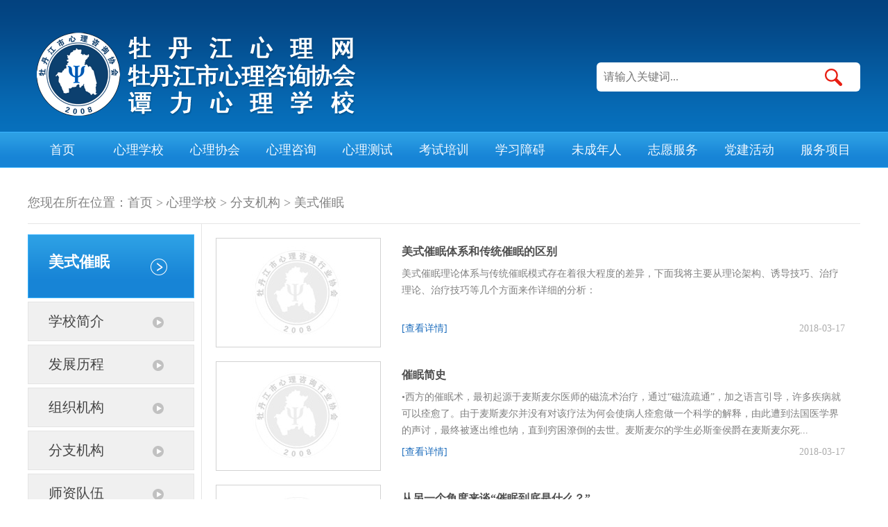

--- FILE ---
content_type: text/html
request_url: http://www.mdjpsych.com/index.php?c=article&a=type&tid=31
body_size: 5513
content:
<!DOCTYPE html PUBLIC "-//W3C//DTD XHTML 1.0 Transitional//EN" "http://www.w3.org/TR/xhtml1/DTD/xhtml1-transitional.dtd">
<html xmlns="http://www.w3.org/1999/xhtml">
<head>
<meta http-equiv="Content-Type" content="text/html; charset=utf-8" />
<script type="text/javascript" src="/template/default/js/jquery-1.8.3.min.js"></script>
<link rel="stylesheet" type="text/css" href="/template/default/css/style.css"/>
<title>牡丹江心理网</title>
<meta name="Keywords" content="谭力心理，心理咨询，心理培训，心理考试" />
<meta name="Description" content="牡丹江心理网是牡丹江心理协会，谭力心理学校共同创办的，集教研、心理咨询、心理治疗、心理障碍矫正、心理测量、催眠治疗、职业心理咨询师技能培训认证、鉴定、评审、评估，实习，心理学专科与本科学历自考为一体。以普及和宣传心理知识为基础。" />
</head>

</head>

<body>



<DIV class="top">
<DIV class="top_cen">

            <img src="/uploads/2017/10/291125546468.png" class="top_cen_fl" />
        
    <div class="top_cen_fr">
        <form id="fom1" name="fom1" method="post" action="index.php">
            <input type="hidden" name="c" value="article" />
            <input type="hidden" name="a" value="search" />
        	<input type="text" name="word" class="top_cen_fr_input" placeholder="请输入关键词..." />
            <input type="submit" class="top_cen_fr_en" value=" " />
        </form>
    </div>

</DIV>
</DIV>



<DIV class="nav">
	<ul>
    	<li style="background:none;"><a href="index.php">首页</a></li>
        
                
            <li><a href="index.php?c=article&amp;a=type&amp;tid=22">心理学校</a>
            
                <div class="erji">
                
                                            <div><a href="/index.php?c=article&a=type&tid=22">学校简介</a>
                        
                            <div class="sanji">
                                                            </div>
                            
                        </div>
                                            <div><a href="/index.php?c=article&a=type&tid=28">发展历程</a>
                        
                            <div class="sanji">
                                                            </div>
                            
                        </div>
                                            <div><a href="/index.php?c=article&a=type&tid=23">组织机构</a>
                        
                            <div class="sanji">
                                                            </div>
                            
                        </div>
                                            <div><a href="/index.php?c=article&a=type&tid=24">分支机构</a>
                        
                            <div class="sanji">
                                                                    <a href="/index.php?c=article&a=type&tid=29">咨询中心</a>
                                                                    <a href="/index.php?c=article&a=type&tid=30">谭力心吧</a>
                                                                    <a href="/index.php?c=article&a=type&tid=31">美式催眠</a>
                                                                    <a href="/index.php?c=article&a=type&tid=32">“我是谁”</a>
                                                                    <a href="/index.php?c=article&a=type&tid=33">智商中心</a>
                                                                    <a href="/index.php?c=article&a=type&tid=34">情商中心</a>
                                                            </div>
                            
                        </div>
                                            <div><a href="/index.php?c=article&a=type&tid=25">师资队伍</a>
                        
                            <div class="sanji">
                                                            </div>
                            
                        </div>
                                            <div><a href="/index.php?c=article&a=type&tid=26">教育教学</a>
                        
                            <div class="sanji">
                                                                    <a href="/index.php?c=article&a=type&tid=35">课后服务中心</a>
                                                                    <a href="/index.php?c=article&a=type&tid=36">认证培训</a>
                                                            </div>
                            
                        </div>
                                            <div><a href="/index.php?c=article&a=type&tid=27">实习基地</a>
                        
                            <div class="sanji">
                                                            </div>
                            
                        </div>
                                        
                </div>
                
            </li>
            
                
            <li><a href="index.php?c=article&amp;a=type&amp;tid=37">心理协会</a>
            
                <div class="erji">
                
                                            <div><a href="/index.php?c=article&a=type&tid=37">协会简介</a>
                        
                            <div class="sanji">
                                                            </div>
                            
                        </div>
                                            <div><a href="/index.php?c=article&a=type&tid=38">组织结构</a>
                        
                            <div class="sanji">
                                                            </div>
                            
                        </div>
                                            <div><a href="/index.php?c=article&a=type&tid=39">协会成员</a>
                        
                            <div class="sanji">
                                                            </div>
                            
                        </div>
                                            <div><a href="/index.php?c=article&a=type&tid=40">分支机构</a>
                        
                            <div class="sanji">
                                                                    <a href="/index.php?c=article&a=type&tid=42">未成年人</a>
                                                                    <a href="/index.php?c=article&a=type&tid=43">社区援助</a>
                                                                    <a href="/index.php?c=article&a=type&tid=44">志愿总队</a>
                                                                    <a href="/index.php?c=article&a=type&tid=45">家暴中心</a>
                                                                    <a href="/index.php?c=article&a=type&tid=46">司法矫正</a>
                                                                    <a href="/index.php?c=article&a=type&tid=47">教职工心理</a>
                                                            </div>
                            
                        </div>
                                            <div><a href="/index.php?c=article&a=type&tid=41">协会新闻</a>
                        
                            <div class="sanji">
                                                            </div>
                            
                        </div>
                                        
                </div>
                
            </li>
            
                
            <li><a href="index.php?c=article&amp;a=type&amp;tid=49">心理咨询</a>
            
                <div class="erji">
                
                                            <div><a href="/index.php?c=message&a=type&tid=48">在线咨询</a>
                        
                            <div class="sanji">
                                                            </div>
                            
                        </div>
                                            <div><a href="/index.php?c=article&a=type&tid=49">心理百科</a>
                        
                            <div class="sanji">
                                                                    <a href="/index.php?c=article&a=type&tid=68">心理呵护</a>
                                                                    <a href="/index.php?c=article&a=type&tid=69">抑郁症</a>
                                                            </div>
                            
                        </div>
                                            <div><a href="/index.php?c=article&a=type&tid=50">心理咨询</a>
                        
                            <div class="sanji">
                                                            </div>
                            
                        </div>
                                            <div><a href="/index.php?c=article&a=type&tid=51">案例分析</a>
                        
                            <div class="sanji">
                                                            </div>
                            
                        </div>
                                        
                </div>
                
            </li>
            
                
            <li><a href="/index.php?c=article&a=type&tid=4">心理测试</a>
            
                <div class="erji">
                
                                        
                </div>
                
            </li>
            
                
            <li><a href="/index.php?c=article&a=type&tid=5">考试培训</a>
            
                <div class="erji">
                
                                            <div><a href="/index.php?c=article&a=type&tid=52">心理咨询师考试培训</a>
                        
                            <div class="sanji">
                                                            </div>
                            
                        </div>
                                        
                </div>
                
            </li>
            
                
            <li><a href="/index.php?c=article&a=type&tid=6">学习障碍</a>
            
                <div class="erji">
                
                                            <div><a href="/index.php?c=article&a=type&tid=65">学习障碍</a>
                        
                            <div class="sanji">
                                                            </div>
                            
                        </div>
                                            <div><a href="/index.php?c=article&a=type&tid=66">感统失调</a>
                        
                            <div class="sanji">
                                                            </div>
                            
                        </div>
                                            <div><a href="/index.php?c=article&a=type&tid=67">常见问题</a>
                        
                            <div class="sanji">
                                                            </div>
                            
                        </div>
                                            <div><a href="/index.php?c=article&a=type&tid=70">学习障碍公益项目</a>
                        
                            <div class="sanji">
                                                            </div>
                            
                        </div>
                                        
                </div>
                
            </li>
            
                
            <li><a href="index.php?c=article&amp;a=type&amp;tid=59">未成年人</a>
            
                <div class="erji">
                
                                            <div><a href="/index.php?c=article&a=type&tid=59">未成年人心理辅导</a>
                        
                            <div class="sanji">
                                                            </div>
                            
                        </div>
                                            <div><a href="/index.php?c=article&a=type&tid=60">人格培养</a>
                        
                            <div class="sanji">
                                                            </div>
                            
                        </div>
                                            <div><a href="/index.php?c=article&a=type&tid=61">问题关注</a>
                        
                            <div class="sanji">
                                                            </div>
                            
                        </div>
                                            <div><a href="/index.php?c=article&a=type&tid=62">96311热线</a>
                        
                            <div class="sanji">
                                                            </div>
                            
                        </div>
                                            <div><a href="/index.php?c=article&a=type&tid=63">公益培训</a>
                        
                            <div class="sanji">
                                                            </div>
                            
                        </div>
                                        
                </div>
                
            </li>
            
                
            <li><a href="/index.php?c=article&a=type&tid=8">志愿服务</a>
            
                <div class="erji">
                
                                            <div><a href="/index.php?c=article&a=type&tid=53">志愿者活动</a>
                        
                            <div class="sanji">
                                                            </div>
                            
                        </div>
                                            <div><a href="/index.php?c=article&a=type&tid=54">志愿者活动通知</a>
                        
                            <div class="sanji">
                                                            </div>
                            
                        </div>
                                            <div><a href="/index.php?c=article&a=type&tid=55">志愿者成员</a>
                        
                            <div class="sanji">
                                                            </div>
                            
                        </div>
                                            <div><a href="/index.php?c=article&a=type&tid=56">文件资料</a>
                        
                            <div class="sanji">
                                                            </div>
                            
                        </div>
                                        
                </div>
                
            </li>
            
                
            <li><a href="/index.php?c=article&a=type&tid=9">党建活动</a>
            
                <div class="erji">
                
                                        
                </div>
                
            </li>
            
                
            <li><a href="/index.php?c=article&a=type&tid=71">服务项目</a>
            
                <div class="erji">
                
                                            <div><a href="/index.php?c=article&a=type&tid=72">个案咨询</a>
                        
                            <div class="sanji">
                                                                    <a href="/index.php?c=article&a=type&tid=76">一般心理问题</a>
                                                                    <a href="/index.php?c=article&a=type&tid=77">恋爱婚姻家庭</a>
                                                                    <a href="/index.php?c=article&a=type&tid=78">人际关系</a>
                                                                    <a href="/index.php?c=article&a=type&tid=79">择业指导</a>
                                                                    <a href="/index.php?c=article&a=type&tid=80">心里紊乱</a>
                                                                    <a href="/index.php?c=article&a=type&tid=81">神经症</a>
                                                                    <a href="/index.php?c=article&a=type&tid=82">人际交往障碍</a>
                                                                    <a href="/index.php?c=article&a=type&tid=83">英语使用者</a>
                                                                    <a href="/index.php?c=article&a=type&tid=84">社会适应</a>
                                                                    <a href="/index.php?c=article&a=type&tid=85">疑病、癔症、情绪压力调节</a>
                                                            </div>
                            
                        </div>
                                            <div><a href="/index.php?c=article&a=type&tid=73">团体咨询</a>
                        
                            <div class="sanji">
                                                                    <a href="/index.php?c=article&a=type&tid=86">自我探索</a>
                                                                    <a href="/index.php?c=article&a=type&tid=87">亲情联结</a>
                                                                    <a href="/index.php?c=article&a=type&tid=88">压力测量</a>
                                                                    <a href="/index.php?c=article&a=type&tid=89">人际互动</a>
                                                                    <a href="/index.php?c=article&a=type&tid=90">社会责任</a>
                                                                    <a href="/index.php?c=article&a=type&tid=91">凝聚力归属感训练</a>
                                                            </div>
                            
                        </div>
                                            <div><a href="/index.php?c=article&a=type&tid=74">EAP</a>
                        
                            <div class="sanji">
                                                                    <a href="/index.php?c=article&a=type&tid=92">心理风险筛查</a>
                                                                    <a href="/index.php?c=article&a=type&tid=93">全员心理资本提升</a>
                                                                    <a href="/index.php?c=article&a=type&tid=94">全员个人心检</a>
                                                                    <a href="/index.php?c=article&a=type&tid=95">组织变革服务</a>
                                                                    <a href="/index.php?c=article&a=type&tid=96">组织心理健康调查</a>
                                                                    <a href="/index.php?c=article&a=type&tid=97">管理者积极领导力</a>
                                                                    <a href="/index.php?c=article&a=type&tid=98">危机干预</a>
                                                                    <a href="/index.php?c=article&a=type&tid=99">EAP规划与机制建设</a>
                                                                    <a href="/index.php?c=article&a=type&tid=100">EAP专业场室建设</a>
                                                                    <a href="/index.php?c=article&a=type&tid=101">新员工发展计划</a>
                                                                    <a href="/index.php?c=article&a=type&tid=102">外派员工服务</a>
                                                                    <a href="/index.php?c=article&a=type&tid=103">EAP专员生态系统</a>
                                                            </div>
                            
                        </div>
                                            <div><a href="/index.php?c=article&a=type&tid=75">学能训练</a>
                        
                            <div class="sanji">
                                                                    <a href="/index.php?c=article&a=type&tid=104">感觉能力提升课程</a>
                                                                    <a href="/index.php?c=article&a=type&tid=105">阅读能力提升课程</a>
                                                                    <a href="/index.php?c=article&a=type&tid=106">听知觉能力提升课程</a>
                                                                    <a href="/index.php?c=article&a=type&tid=107">自我监控能力提升课程</a>
                                                                    <a href="/index.php?c=article&a=type&tid=108">自我监控能力提升课程</a>
                                                                    <a href="/index.php?c=article&a=type&tid=109">视知觉—动作统合能力提升课程</a>
                                                            </div>
                            
                        </div>
                                        
                </div>
                
            </li>
            
                
    </ul>
    <script type="text/javascript">
		$(document).ready(function(){
			$(function(){
				var zhe = 1; 
				if(zhe ==0){
					$('.nav ul li').hover(function(){
						$('.erji',this).fadeIn(0);
					},function(){
						$('.erji',this).fadeOut(0);
					});
				}else if(zhe ==1){
					$('.nav ul li').hover(function(){
						$('.erji',this).fadeIn(0);
					},function(){
						$('.erji',this).fadeOut(0);
					});
				}
				$('.erji').each(function(){
						$(this).find("div").each(function(index, value){
						$(this).hover(function(){
							$(this).find(".sanji").css("margin-top", 0 * index)
							$(this).find(".sanji").fadeIn(0);
						},function(){
							$(this).find(".sanji").fadeOut(0);
						});
					});
				});
			});
		});
    </script>
    
</DIV>



<DIV class="fenye">

    
    <DIV class="fenye_top">您现在所在位置：<a href="/">首页</a>  &gt;  <a href="/index.php?c=article&a=type&tid=1">心理学校</a>  &gt;  <a href="/index.php?c=article&a=type&tid=24">分支机构</a>  &gt;  <a href="/index.php?c=article&a=type&tid=31">美式催眠</a></DIV>
    
    
    <DIV class="fenye_bot">
    	
        <Div class="fenye_bot_fl">
        	
    <div class="fenye_bot_fl_top">
        <div>美式催眠</div>
        <span></span>
    </div>
    
    <div class="fenye_bot_fl_bot">
    	                    		<a href="/index.php?c=article&a=type&tid=22" >学校简介</a>
                                        		<a href="/index.php?c=article&a=type&tid=28" >发展历程</a>
                                        		<a href="/index.php?c=article&a=type&tid=23" >组织机构</a>
                                        		<a href="/index.php?c=article&a=type&tid=24" >分支机构</a>
                                        		<a href="/index.php?c=article&a=type&tid=25" >师资队伍</a>
                                        		<a href="/index.php?c=article&a=type&tid=26" >教育教学</a>
                                        		<a href="/index.php?c=article&a=type&tid=27" >实习基地</a>
                        </div>
    
    <div class="fenye_bot_fl_tz">
    
                    <div class="fenye_bot_fl_tz_top"><a href="/index.php?c=article&a=type&tid=13" style="color:#FFF;">通知公告</a></div>
                <div class="fenye_bot_fl_tz_bot">
                            <a href="/index.php?c=article&id=400">关于推荐中国青年志愿者协会会...</a>
                            <a href="/index.php?c=article&id=361">重要通知：牡丹江市心理咨询协...</a>
                            <a href="/index.php?c=article&id=360">牡丹江市未成年人心理健康咨询...</a>
                            <a href="/index.php?c=article&id=359">2018年8月9日，中共牡丹江市民...</a>
                            <a href="/index.php?c=article&id=358">2018年8月7日，牡丹江市未成年...</a>
                            <a href="/index.php?c=article&id=357">牡丹江市心理咨询协会秘书长张...</a>
                            <a href="/index.php?c=article&id=356">省领导徐明，中共牡丹江市委副...</a>
                            <a href="/index.php?c=article&id=355">中共牡丹江市委宣传部副部长市...</a>
                    </div>
    </div>    
    
    <div class="clear"></div>

</Div>
        
        <Div class="fenye_bot_fr">
        	
            
            <DIV class="fenye_bot_fr_img2">
            	
                
                                                    <div class="fenye_bot_fr_img2_div">
                        <div class="fenye_bot_fr_img2_div_img"><img src="/template/default/img/nopic.jpg" width="230" height="150" /></div>
                        <div class="fenye_bot_fr_img2_div_zi">
                            <div class="fenye_bot_fr_img2_div_zi_tit">美式催眠体系和传统催眠的区别</div>
                            <div class="fenye_bot_fr_img2_div_zi_zi">美式催眠理论体系与传统催眠模式存在着很大程度的差异，下面我将主要从理论架构、诱导技巧、治疗理论、治疗技巧等几个方面来作详细的分析：</div>
                            <div class="fenye_bot_fr_img2_div_zi_date">
                                <a href="/index.php?c=article&id=290" class="fenye_bot_fr_img2_div_zi_date_fl">[查看详情]</a>
                                <span class="fenye_bot_fr_img2_div_zi_date_fr">2018-03-17</span>
                            </div>
                        </div>
                    </div>
                                                    <div class="fenye_bot_fr_img2_div">
                        <div class="fenye_bot_fr_img2_div_img"><img src="/template/default/img/nopic.jpg" width="230" height="150" /></div>
                        <div class="fenye_bot_fr_img2_div_zi">
                            <div class="fenye_bot_fr_img2_div_zi_tit">催眠简史</div>
                            <div class="fenye_bot_fr_img2_div_zi_zi">•西方的催眠术，最初起源于麦斯麦尔医师的磁流术治疗，通过“磁流疏通”，加之语言引导，许多疾病就可以痊愈了。由于麦斯麦尔并没有对该疗法为何会使病人痊愈做一个科学的解释，由此遭到法国医学界的声讨，最终被逐出维也纳，直到穷困潦倒的去世。麦斯麦尔的学生必斯奎侯爵在麦斯麦尔死...</div>
                            <div class="fenye_bot_fr_img2_div_zi_date">
                                <a href="/index.php?c=article&id=289" class="fenye_bot_fr_img2_div_zi_date_fl">[查看详情]</a>
                                <span class="fenye_bot_fr_img2_div_zi_date_fr">2018-03-17</span>
                            </div>
                        </div>
                    </div>
                                                    <div class="fenye_bot_fr_img2_div">
                        <div class="fenye_bot_fr_img2_div_img"><img src="/template/default/img/nopic.jpg" width="230" height="150" /></div>
                        <div class="fenye_bot_fr_img2_div_zi">
                            <div class="fenye_bot_fr_img2_div_zi_tit">从另一个角度来谈“催眠到底是什么？”</div>
                            <div class="fenye_bot_fr_img2_div_zi_zi">催眠有许多种面向，一般人多半对催眠只有一点片面的认识，可能会以为催眠是一个离我们的生活很远的冷门玩意儿。而我看待催眠时，心里有一张多层次的立体地图，所以生活中处处都可以见到催眠的踪影。
只要改变观点，就可以看见不同的风景，因此，我们可以说，催眠有无限多种的定义</div>
                            <div class="fenye_bot_fr_img2_div_zi_date">
                                <a href="/index.php?c=article&id=288" class="fenye_bot_fr_img2_div_zi_date_fl">[查看详情]</a>
                                <span class="fenye_bot_fr_img2_div_zi_date_fr">2018-03-17</span>
                            </div>
                        </div>
                    </div>
                                                    <div class="fenye_bot_fr_img2_div">
                        <div class="fenye_bot_fr_img2_div_img"><img src="/template/default/img/nopic.jpg" width="230" height="150" /></div>
                        <div class="fenye_bot_fr_img2_div_zi">
                            <div class="fenye_bot_fr_img2_div_zi_tit">催眠有哪些作用？</div>
                            <div class="fenye_bot_fr_img2_div_zi_zi">催眠是一种非常有效的技术治疗，许多以别的治疗方法旷日废时的个案，一旦改以催眠治疗，往往能迅速揪出真正的病因，大幅缩短治疗时程，其主要原因正是因为催眠能够直接打开横亘意识与潜意识之间那扇封锁的门，直接进入潜意识的黑盒子搜索深层的创伤、压抑、欲望、久远的记忆，直接曝光意...</div>
                            <div class="fenye_bot_fr_img2_div_zi_date">
                                <a href="/index.php?c=article&id=287" class="fenye_bot_fr_img2_div_zi_date_fl">[查看详情]</a>
                                <span class="fenye_bot_fr_img2_div_zi_date_fr">2018-03-17</span>
                            </div>
                        </div>
                    </div>
                                                    <div class="fenye_bot_fr_img2_div">
                        <div class="fenye_bot_fr_img2_div_img"><img src="/template/default/img/nopic.jpg" width="230" height="150" /></div>
                        <div class="fenye_bot_fr_img2_div_zi">
                            <div class="fenye_bot_fr_img2_div_zi_tit">有关催眠常见的问题？</div>
                            <div class="fenye_bot_fr_img2_div_zi_zi">催眠与睡眠有何不同？&nbsp;&nbsp;&nbsp;睡眠是无意识的过程，即使有梦境，也是被动发生的；而催眠状态下，身体放松，宁静，表面像似睡眠，但意识是完全清醒的，被催眠者与催眠师之间保持高度的指令对应关系，而对外界采取不予关注的态度，并利用之解决被催眠者的身心问题。&nbsp;&nbsp;...</div>
                            <div class="fenye_bot_fr_img2_div_zi_date">
                                <a href="/index.php?c=article&id=286" class="fenye_bot_fr_img2_div_zi_date_fl">[查看详情]</a>
                                <span class="fenye_bot_fr_img2_div_zi_date_fr">2018-03-17</span>
                            </div>
                        </div>
                    </div>
                                                    <div class="fenye_bot_fr_img2_div">
                        <div class="fenye_bot_fr_img2_div_img"><img src="/template/default/img/nopic.jpg" width="230" height="150" /></div>
                        <div class="fenye_bot_fr_img2_div_zi">
                            <div class="fenye_bot_fr_img2_div_zi_tit">催眠是什么？</div>
                            <div class="fenye_bot_fr_img2_div_zi_zi">催眠是以人为诱导(如放松、单调刺激、集中注意、想象等)引起的一种特殊的类似睡眠又非睡眠的意识恍惚的心理状态。其特点是被催眠者自主判断、自主意愿行动减弱或丧失，感觉、知觉发生歪曲或丧失。在催眠过程中，被催眠者遵从催眠师的暗示或指示，并做出反，如可以使病人唤起被压抑或遗忘...</div>
                            <div class="fenye_bot_fr_img2_div_zi_date">
                                <a href="/index.php?c=article&id=285" class="fenye_bot_fr_img2_div_zi_date_fl">[查看详情]</a>
                                <span class="fenye_bot_fr_img2_div_zi_date_fr">2018-03-17</span>
                            </div>
                        </div>
                    </div>
                                                    <div class="fenye_bot_fr_img2_div">
                        <div class="fenye_bot_fr_img2_div_img"><img src="/template/default/img/nopic.jpg" width="230" height="150" /></div>
                        <div class="fenye_bot_fr_img2_div_zi">
                            <div class="fenye_bot_fr_img2_div_zi_tit">催眠有什么好处?</div>
                            <div class="fenye_bot_fr_img2_div_zi_zi">催眠可以潜能开发、身心调节、美容瘦身、教育、改变个性与不良习惯、心理治疗、医疗、刑事侦查、商业用途……</div>
                            <div class="fenye_bot_fr_img2_div_zi_date">
                                <a href="/index.php?c=article&id=185" class="fenye_bot_fr_img2_div_zi_date_fl">[查看详情]</a>
                                <span class="fenye_bot_fr_img2_div_zi_date_fr">2017-12-01</span>
                            </div>
                        </div>
                    </div>
                                
                
            </DIV>
            
            
            <DIV class="page">
            <div class="pages">
                <ul>
                                    </ul>
            </div>
            </DIV> 
        
        
        </Div>
        
       
    </DIV>

		<div class="clear"></div>

</DIV>



<DIV class="foot">
<DIV class="footcen">


    <Div class="foot_top">
    	<a href="index.php">首页</a>
                    <span>|</span><a href="index.php?c=article&amp;a=type&amp;tid=22">心理学校</a>
                    <span>|</span><a href="index.php?c=article&amp;a=type&amp;tid=37">心理协会</a>
                    <span>|</span><a href="index.php?c=article&amp;a=type&amp;tid=49">心理咨询</a>
                    <span>|</span><a href="/index.php?c=article&a=type&tid=4">心理测试</a>
                    <span>|</span><a href="/index.php?c=article&a=type&tid=5">考试培训</a>
                    <span>|</span><a href="/index.php?c=article&a=type&tid=6">学习障碍</a>
                    <span>|</span><a href="index.php?c=article&amp;a=type&amp;tid=59">未成年人</a>
                    <span>|</span><a href="/index.php?c=article&a=type&tid=8">志愿服务</a>
                    <span>|</span><a href="/index.php?c=article&a=type&tid=9">党建活动</a>
                    <span>|</span><a href="/index.php?c=article&a=type&tid=71">服务项目</a>
            </Div>

	<Div class="foot_bot">
                    <img src="/uploads/2017/10/100923146840.png" class="foot_bot_img" />
                <Div class="foot_bot_dz">
			<div class="foot_bot_dz_zl">联系人：谭力</div>           
            <div class="foot_bot_dz_zl">手机：13504831747</div>
            <div class="foot_bot_dz_zl">地址：牡丹江市西牡丹街56号邮政路2号</div>
            <div class="foot_bot_dz_zl">E-mail: Tl827@163.com</div> 
            <div class="foot_bot_dz_zl">电话：0453-6251747</div> 
            <div class="foot_bot_dz_zl2">版权所有：牡丹江市谭力心理学校　<a href="http://beian.miit.gov.cn/" style="color:#fff;" target="_blank">黑ICP备17007170号-1</a>　牡公网安备23100038000549号</div>
        </Div>
    </Div>


</DIV>
</DIV>



</body>
</html>

--- FILE ---
content_type: text/css
request_url: http://www.mdjpsych.com/template/default/css/style.css
body_size: 3053
content:
@charset "utf-8";
/* CSS Document */



*{ margin:0px; padding:0px; font-family:"微软雅黑";}
body{ overflow-x:hidden; position:relative;}
a{ text-decoration:none;}
img{ border:none;}
ul,li,ol{ list-style:none;}
.clear{ width:100%; height:0px; clear:both;}

@media screen and ( min-width:320px ) and ( max-width:1200px ){
	body{ overflow:scroll;}
}


/*top*/
.top{ width:100%; height:190px; background:url(../img/top_bg.png) repeat-x;}
.top_cen{ width:1200px; height:190px; overflow:hidden; margin:0px auto; background:url(../img/top_bg.png) repeat-x;}
.top_cen_fl{ float:left; margin-top:40px;}
.top_cen_fr{ float:right; width:380px; height:100px; padding-top:90px;}
.top_cen_fr_input{ float:left; width:283px; height:42px; border:none; border-radius:6px 0px 0px 6px; padding:0px 10px; outline:none; font-size:16px; color:#0d5295;}
.top_cen_fr_en{ float:left; width:77px; height:42px; border:none; border-radius:0px 6px 6px 0px; background:url(../img/top_cen_fr_en.png) center center no-repeat #FFF;}



/*nav*/
.nav{ width:100%; height:52px; background:url(../img/nav_bg.png) repeat-x;}
.nav>ul{ width:1210px; height:52px; margin:0px auto; background:url(../img/nav_bg.png) repeat-x;}
.nav>ul>li{ float:left; width:110px; height:52px; line-height:52px; text-align:center;}
.nav>ul>li>a{ float:left; width:110px; text-align:center; font-size:18px; color:#f1f8ff;}

.erji{ display:none; position:absolute; width:150px; margin-top:52px; z-index:999999; margin-left:-20px;}
.erji>div{ float:left; width:150px;}
.erji>div>a{ float:left; width:150px; height:40px; line-height:40px; display:block; font-size:14px; color:#FFF; background:#1784D6; border-bottom:1px solid #39B3FF;}

.sanji{ display:none; position:absolute; margin-left:110px; margin-top:-40px; width:110px; border-left:1px solid #39B3FF;}
.sanji>a{ float:left; width:110px; height:40px; line-height:40px; display:block; font-size:14px; color:#FFF; background:#1784D6; border-bottom:1px solid #39B3FF;}



/*con*/
.con{ width:1200px; height:60px; overflow:hidden; margin:0px auto;}
.con_fl{ float:left; width:92px; height:60px; line-height:60px; text-align:center; font-size:18px; color:#FFF; padding-right:5px; background:url(../img/gg.png) left center no-repeat;}
.con_fr{ float:left; width:1103px; height:60px;}
.con_fr a{ height:60px; line-height:60px; margin-left:20px; font-size:18px; color:#393838;}



/*banner*/
.banner{ width:1200px; height:548px; overflow:hidden !important; margin:0 auto;}
.wrapper2{ width:1200px; height:548px; overflow:hidden; position:relative; margin:0 auto;}
.#focus2 {float:left; width:1200px; height:548px; overflow:hidden;}
.focus_ul2 { float:left;width:1200px; height:548px; overflow:hidden; position:relative; top:0px;}
.focus_ul2 li { float:left; width:1200px; height:548px; position:relative;}

.btncvsd { position:absolute; height:10px; line-height:10px; text-align:center; bottom:0px;}
.btn { position:absolute; height:10px; bottom:20px; z-index:0; right:20px;} 
.btnc{ position:relative; height:10px; bottom:0px;}	
.btn span { display:inline-block; _display:inline; _zoom:1; width:38px; height:10px; line-height:10px; margin-left:5px; cursor:pointer; background:#FFF; color:#FFF; text-align:center; font-size:6px;}
.btn span.on { background:#2d8cea;}



/*xhz*/
.xhz{ width:1200px; height:288px; margin:0px auto; margin-top:30px;}


.xhz_fl{ float:left; width:230px; height:288px;}
.xhz_fl_top{ float:left; width:214px; height:36px; line-height:36px; color:#FFF; font-size:16px; padding-left:16px; background:url(../img/wd.png) left center no-repeat #ebebeb;}

.xhz_fl_bot{ float:left; width:230px; height:252px;}
.xhz_fl_bot li{ float:left; width:220px; height:18px; line-height:18px; margin-top:12px; background:url(../img/dian.png) left 3px center no-repeat; padding-left:10px;}
.xhz_fl_bot li a{ color:#878787; font-size:14px;}


.xhz_cen{ float:left; width:568px; height:288px; margin-left:20px; overflow:hidden;}
.xhz_cen_top{ float:left; width:568px; height:36px; background:#ebebeb;}
.xhz_cen_top_fl{ float:left; padding:0px 20px; height:36px; line-height:36px; font-size:16px; color:#FFF; background:#1f6ebd;}
.xhz_cen_top_fr{ float:right; height:36px; line-height:36px; font-size:13px; color:#8b8b8b; padding:0px 5px;}

.xhz_cen_cen{ float:left; width:552px; height:114px; border-bottom:1px dashed #d8d8d8; overflow:hidden; margin:0px 8px;} 
.xhz_cen_cen_tit{ float:left; width:552px; height:32px; line-height:32px; margin-top:10px; color:#2070c0; font-size:18px; font-weight:bold;}
.xhz_cen_cen_zi{ float:left; width:552px; height:70px; line-height:23px; font-size:12px; color:#7f7f7f;}
.xhz_cen_cen_zi_a{ color:#1f6ebd;}

.xhz_cen_bot{ float:left; width:552px; height:136px; padding:0px 8px;}
.xhz_cen_bot li{ float:left; width:544px; height:24px; margin-top:8px; background:url(../img/dian.png) left center no-repeat; padding-left:8px;}
.xhz_cen_bot li a{ float:left; height:24px; line-height:24px; color:#606060; font-size:14px;}
.xhz_cen_bot li span{ float:right; height:24px; line-height:24px; color:#a0a0a0; font-size:13px;}


.xhz_fr{ float:right; width:362px; height:288px; overflow:hidden;}
.xhz_fr_top{ float:left; width:362px; height:36px; background:#ebebeb;}
.xhz_fr_top_fl{ float:left; padding:0px 20px; height:36px; line-height:36px; font-size:16px; color:#FFF; background:#1f6ebd;}

.xhz_fr_bot{ float:left; width:362px; height:230px; margin-top:20px; background:#EFEFEF;}



/*ggw*/
.ggw{ display:block; width:1200px; margin:0px auto; margin-top:20px;}



/*tjx*/
.tjx{ width:1200px; height:268px; margin:0px auto; margin-top:20px;}


.tjx_fl{ float:left; width:230px; height:260px; margin-top:8px;}
.tjx_fl_top{ float:left; width:214px; height:36px; line-height:36px; color:#FFF; font-size:16px; padding-left:16px; background:url(../img/wd.png) left center no-repeat #ebebeb;}
.tjx_fl_bot{ float:left; width:230px; height:224px;}
.tjx_fl_bot li{ float:left; width:220px; height:18px; line-height:18px; margin-top:12px; background:url(../img/dian.png) left 3px center no-repeat; padding-left:10px;}
.tjx_fl_bot li a{ color:#878787; font-size:14px;}


.tjx_cen{ float:left; width:568px; height:268px; margin-left:20px; overflow:hidden;}
.tjx_cen_top{ float:left; width:568px; height:46px; background:url(../img/tjx_fr.png) repeat-x;}
.tjx_cen_top a{ float:left; display:block; width:112px; height:36px; line-height:36px; padding-right:8px; padding-top:8px; text-align:center; font-size:16px; color:#818080;}
.tjx_cen_top_a{ background:url(../img/tjx_fr_top.png) no-repeat; line-height:30px !important; font-size:18px !important; color:#FFF !important;}
.tjx_cen_bot{ display:none; float:left; width:568px; height:206px; margin-top:14px;}
.tjx_cen_bot_img{ float:left; width:258px; height:180px; margin-right:16px;}
.tjx_cen_bot_tit{ display:table-cell; width:294px; height:40px; line-height:40px; font-weight:bold; font-size:18px; color:#4d4d4d;}
.tjx_cen_bot_zi{ font-size:12px; color:#7f7f7f; line-height:20px;}
.tjx_cen_bot_zi_a{ color:#1f6ebd;}


.tjx_fr{ float:right; width:362px; height:260px; margin-top:8px;}
.tjx_fr_top{ float:left; width:362px; height:36px; background:#ebebeb;}
.tjx_fr_top div{ float:left; height:36px; line-height:36px; color:#FFF; padding:0px 20px; background:#1f6ebd;}
.tjx_fr_top a{ float:right; height:36px; line-height:36px; color:#8b8b8b; font-size:13px; padding:0px 5px;}
.tjx_fr_bot{ float:left; width:362px; height:224px;}
.tjx_fr_bot li{ float:left; width:352px; height:18px; line-height:18px; margin-top:12px; background:url(../img/dian.png) left 3px center no-repeat; padding-left:10px;}
.tjx_fr_bot li a{ float:left; color:#878787; font-size:14px;}
.tjx_fr_bot li span{ float:right; color:#878787; font-size:14px;}



/*lhdj*/
.lhdj{ width:1200px; margin:0px auto; margin-top:20px;}
.lhdj_fl{ float:left; width:876px;}
.lhdj_fl_img{ float:left; width:876px; height:114px;}

.lhdj_fl_po{ float:left; width:232px; margin-top:20px;}
.lhdj_fl_po_top{ float:left; width:216px; height:36px; line-height:36px; color:#FFF; font-size:16px; padding-left:16px; background:url(../img/wd.png) left center no-repeat #ebebeb;}
.lhdj_fl_po_bot{ float:left; width:232px; height:224px;}
.lhdj_fl_po_bot li{ float:left; width:222px; height:18px; line-height:18px; margin-top:12px; background:url(../img/dian.png) left 3px center no-repeat; padding-left:10px;}
.lhdj_fl_po_bot li a{ color:#878787; font-size:14px;}


.lhdj_fl_zy{ float:right; width:626px; margin-top:20px;}
.lhdj_fl_zy_top{ float:left; width:626px; height:36px; background:#ebebeb;}
.lhdj_fl_zy_top div{ float:left; height:36px; line-height:36px; color:#FFF; padding:0px 20px; background:#1f6ebd;}
.lhdj_fl_zy_top a{ float:right; height:36px; line-height:36px; color:#8b8b8b; font-size:13px; padding:0px 5px;}

.lhdj_fl_zy_plo_p{ float:left; width:626px; height:95px; margin-top:16px;}
.lhdj_fl_zy_plo_p_img{ float:left; width:170px; height:95px;}
.lhdj_fl_zy_plo_p_span{ float:right; width:446px; height:95px; overflow:hidden; font-family:"微软雅黑"; font-size:14px; color:#7f7f7f; line-height:24px;}
.lhdj_fl_zy_plo_p_div{ float:left; width:626px; height:20px; line-height:20px; margin-top:-21px;}
.lhdj_fl_zy_plo_p_div a{ float:right; color:#1f6ebd; font-size:16px; background:#FFF; padding:0px 4px;}


.lhdj_fr{ float:right; width:296px; margin-top: -10px;}
.lhdj_fr a{ display:block; float:left; width:296px; height:52px; line-height:22px; padding-top:7px; text-align:center; margin-top:7px; color:#3C3C3C;}

.sQtitle{ margin:20px; padding:10px 20px; display:block; font-weight:bold; line-height:30px;border-bottom:1px solid #E7E7E7; font-family:宋体; background-color:#F3F3F3; position:relative; }
.sQtitle a{ display:block; position:absolute; right:10px; top:10px; height:30px; width:100px; font-weight:normal; color:#444444; text-align:right; }

/*mjzl*/
.mjzl{ width:1200px; height:350px; margin:0 auto; margin-top:20px;}
.mjzl_top{ float:left; width:1184px; height:36px; line-height:36px; color:#FFF; font-size:16px; padding-left:16px; background:url(../img/wd.png) left center no-repeat #ebebeb;}


#roll{ float:left; width:1200px; height:290px; margin-top:24px;}
#roll .warp { float:left; width:100%; height:290px; text-align:center; overflow:hidden; position:relative; }
#roll ul { position:absolute; left:0; top:0; }
#roll ul li{ float:left; width:200px; height:290px; margin:0px 10px;}
#roll ul li a{ float:left; width:200px; height:290px;}
#roll ul li a img{ float:left; width:190px; height:228px; padding:5px; border:1px solid #898989;}
#roll ul li a div{ float:left; width:200px; height:50px; line-height:25px; color:#7f7f7f; font-size:16px;}


.di_link_top{ width:1184px; height:36px; line-height:36px; margin:0px auto; color:#FFF; font-size:16px; padding-left:16px; background:url(../img/wd.png) left center no-repeat #ebebeb;}

.di_link{ width:1200px; margin:20px auto; padding:0px; list-style:none;}
.di_link li{ float:left; height:31px; padding-left:20px;overflow: hidden;}
.di_link li a{ color:#444444; height:31px;line-height:31px;} 

/*foot*/
.foot{ width:100%; background:#11599f; margin-top:30px;}
.footcen{ width:1200px; margin:0 auto; background:#11599f;}
.foot_top{ width:100%; height:18px; text-align:center; padding-top:30px;}
.foot_top a{ margin:0px 10px; height:18px; line-height:14px; color:#f1f8ff;}
.foot_top span{ height:18px; line-height:14px; color:#f1f8ff;}

.foot_bot{ width:1040px; height:120px; margin:0 auto; margin-top:20px; padding-bottom:40px; background:#11599f;}
.foot_bot_img{ float:left; width:120px; height:120px; margin-right:20px;}
.foot_bot_dz_zl{  float:left; width:300px; color:#FFF; font-size:14px; line-height:32px; padding-top:5px;}
.foot_bot_dz_zl2{ float:left; width:730px; color:#FFF; font-size:14px; line-height:32px; padding-top:5px;}



/*fenye*/
.fenye{ width:1200px; margin:0px auto; margin-top:20px;}

.fenye_top{ width:1200px; height:60px; line-height:60px; margin-top:20px; font-size:18px; color:#828282; border-bottom:1px solid #e5e5e5;}
.fenye_top a{ color:#828282;}

.fenye_bot_fl{ float:left; width:240px; padding-right:10px; padding-top:15px; border-right:1px solid #e5e5e5;}

.fenye_bot_fl_top{ float:left; width:240px; height:92px; background:url(../img/fenye_bot_fl_top.png)}
.fenye_bot_fl_top div{ float:left; width:210px; height:24px; line-height:24px; font-size:22px; font-weight:bold; color:#FFF; margin-top:28px; margin-left:30px;}
.fenye_bot_fl_top span{ float:left; width:210px; height:18px; line-height:18px; font-size:12px; color:#FFF; margin-top:6px; margin-left:30px;}
.fenye_bot_fl_bot{ float:left; width:240px;}
.fenye_bot_fl_bot a{ float:left; width:210px; height:57px; line-height:57px; font-size:20px; color:#454545; background:url(../img/fenye_bot_fl_bot_a.png) no-repeat; padding-left:30px; margin-top:5px;}
.fenye_bot_fl_bot a:hover{ background:url(../img/fenye_bot_fl_bot_a_h.png) no-repeat; color:#FFF;}
.fenye_bot_fl_bot_a_hover{ background:url(../img/fenye_bot_fl_bot_a_h.png) no-repeat !important; color:#FFF !important;}


.fenye_bot_fl_tz{ float:left; width:240px; margin-top:14px;}
.fenye_bot_fl_tz_top{ float:left; width:200px; height:52px; line-height:52px; padding-left:40px; background:url(../img/fenye_bot_fl_botawdng.png) no-repeat; font-size:20px; color:#FFF;}
.fenye_bot_fl_tz_bot{ float:left; width:240px;}
.fenye_bot_fl_tz_bot a{ float:left; width:230px; margin-top:12px; padding-left:10px; background:url(../img/dian.png) left center no-repeat; color:#878787; font-size:14px;}


.fenye_bot_fr{ float:left; width:949px; margin-left:-1px; border-left:1px solid #e5e5e5;}


.fenye_bot_fr_body{ float:left; width:909px; font-size:18px; color:#454545; padding:40px;}
.fenye_bot_fr_body img{ max-width:909px;}



.fenye_bot_fr_img{ float:left; width:949px;}
.fenye_bot_fr_img a{ float:left; width:290px; height:254px; margin-left:20px; margin-top:15px;}
.fenye_bot_fr_img img{ float:left; width:290px; height:218px;}
.fenye_bot_fr_img div{ float:left; width:290px; height:36px; line-height:36px; text-align:center; font-size:14px; color:#707070;}

.fenye_bot_fr_img3{ float:left; width:949px;}
.fenye_bot_fr_img3 a{ float:left; width:200px; height:270px; margin-left:20px; margin-top:15px;}
.fenye_bot_fr_img3 img{ float:left; width:190px; height:230px;}
.fenye_bot_fr_img3 div{ float:left; width:190px; height:36px; line-height:36px; text-align:center; font-size:14px; color:#707070;}


.fenye_bot_fr_img2{ float:left; width:949px;}
.fenye_bot_fr_img2_div{ float:left; width:909px; height:158px; margin-left:20px; margin-top:20px;}
.fenye_bot_fr_img2_div_img{ float:left; width:230px; height:150px; padding:3px; border:1px solid #d2d2d2;}
.fenye_bot_fr_img2_div_zi{ float:left; width:639px; height:150px; margin-left:30px;}
.fenye_bot_fr_img2_div_zi_tit{ float:left; width:639px; height:40px; line-height:40px; font-size:16px; font-weight:bold; color:#4e4e4e;}
.fenye_bot_fr_img2_div_zi_zi{ float:left; width:639px; height:72px; line-height:24px; color:#7f7f7f; font-size:14px; overflow:hidden;}
.fenye_bot_fr_img2_div_zi_date{ float:left; width:639px; height:38px; line-height:38px;}
.fenye_bot_fr_img2_div_zi_date_fl{ float:left; color:#1f6ebd; font-size:14px;}
.fenye_bot_fr_img2_div_zi_date_fr{ float:right; color:#acacac; font-size:14px;}


.fenye_bot_fr_list{ float:left; width:949px; margin-top:40px;}
.fenye_bot_fr_list_div{ float:left; width:879px; margin-left:40px;}
.fenye_bot_fr_list_div_img{ float:left; width:10px; height:41px; line-height:41px; font-weight:bold; font-size:14px; color:#4B4B4B;}
.fenye_bot_fr_list_div_div{ float:left; width:860px; height:41px; line-height:41px; padding-left:9px; border-bottom:1px dashed #d3d3d3;}
.fenye_bot_fr_list_div_div a{ float:left; font-size:18px; color:#828282;}
.fenye_bot_fr_list_div_div span{ float:right; font-size:18px; color:#828282;}



/*pages*/
.pages { float:left; position:relative; left:50%; font-family:"微软雅黑"; font-size:14px; color:#333; padding:20px 0px;}
.pages ul{ position:relative; left:-50%;}
.pages ul li { float:left; height:24px; line-height:24px; border:1px solid #f2f2f2; text-align:center; margin-left:15px; padding:0px 10px;}
.pages ul li a { display:block; color:#807f7f;}
.pages ul .current { color:#FFF; background:#2e7ad0; border:none; height:26px; line-height:24px;}


/*fy_ps*/
.fy_ps{ padding-top:10px; border-top:1px dashed #CCC;}
.fy_ps a{ color:#000; font-size:14px;}